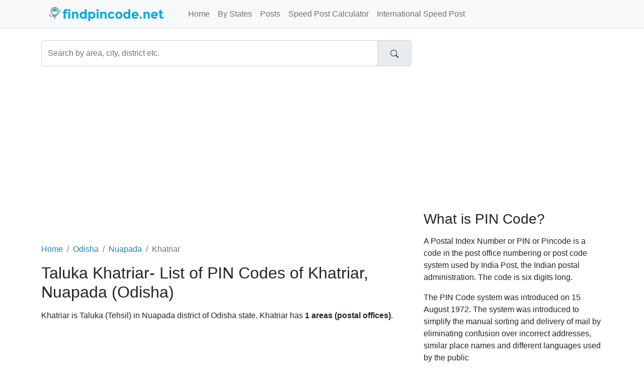

--- FILE ---
content_type: text/html;charset=UTF-8
request_url: https://www.findpincode.net/odisha/nuapada/taluka-khatriar-pincodes
body_size: 2966
content:
<!DOCTYPE html>
<html lang="en-US">
<head>
    <meta charset="utf-8">
    <meta name="viewport" content="width=device-width, initial-scale=1">
    
<meta name="Description" content="Khatriar Pincodes - Pin codes of Khatriar taluka of Nuapada. Get the complete list of postal offices in Khatriar, Khatriar Taluka."/>
<meta property="og:title" content="Khatriar PIN Code, Pincodes of Khatriar taluka in Nuapada district of Odisha" />
<meta property="og:description" content="Khatriar Pincodes - Pin codes of Khatriar taluka of Nuapada. Get the complete list of postal offices in Khatriar, Khatriar Taluka."/>

    <meta property="og:locale" content="en_US"/>
    <meta property="og:site_name" content="www.findpincode.net"/>
    <title>Khatriar PIN Code, Pincodes of Khatriar taluka in Nuapada district of Odisha</title>

    <link rel="apple-touch-icon" sizes="57x57"
          href="/resources/app/images/fav/apple-icon-57x57.png">
    <link rel="apple-touch-icon" sizes="60x60"
          href="/resources/app/images/fav/apple-icon-60x60.png">
    <link rel="apple-touch-icon" sizes="72x72"
          href="/resources/app/images/fav/apple-icon-72x72.png">
    <link rel="apple-touch-icon" sizes="76x76"
          href="/resources/app/images/fav/apple-icon-76x76.png">
    <link rel="apple-touch-icon" sizes="114x114"
          href="/resources/app/images/fav/apple-icon-114x114.png">
    <link rel="apple-touch-icon" sizes="120x120"
          href="/resources/app/images/fav/apple-icon-120x120.png">
    <link rel="apple-touch-icon" sizes="144x144"
          href="/resources/app/images/fav/apple-icon-144x144.png">
    <link rel="apple-touch-icon" sizes="152x152"
          href="/resources/app/images/fav/apple-icon-152x152.png">
    <link rel="apple-touch-icon" sizes="180x180"
          href="/resources/app/images/fav/apple-icon-180x180.png">
    <link rel="icon" type="image/png" sizes="192x192"
          href="/resources/app/images/fav/android-icon-192x192.png">
    <link rel="icon" type="image/png" sizes="32x32"
          href="/resources/app/images/fav/favicon-32x32.png">
    <link rel="icon" type="image/png" sizes="96x96"
          href="/resources/app/images/fav/favicon-96x96.png">
    <link rel="icon" type="image/png" sizes="16x16"
          href="/resources/app/images/fav/favicon-16x16.png">
    <link rel="icon" href="/favicon.ico" type="image/x-icon">
    <meta name="msapplication-TileColor" content="#ffffff">
    <meta name="msapplication-TileImage"
          content="/resources/app/images/fav/ms-icon-144x144.png">
    <meta name="theme-color" content="#00A8DE">

    <meta name="twitter:site" content="@findpincode"/>
    
<meta name="twitter:title" content="Khatriar PIN Code, Pincodes of Khatriar taluka in Nuapada district of Odisha"/>
<meta name="twitter:description" content="Khatriar Pincodes - Pin codes of Khatriar taluka of Nuapada. Get the complete list of postal offices in Khatriar, Khatriar Taluka."/>

    <link href="//cdn.jsdelivr.net/npm/bootstrap@5.2.2/dist/css/bootstrap.min.css" rel="stylesheet">
    <link href="/resources/app/css/style.css" rel="stylesheet" id="app-css">

</head>
<body>
<nav class="navbar navbar-expand-lg border-bottom bg-light fixed-top">
      <div class="container">
      	<input type="checkbox" id="navbar-toggle-cbox">
        <div class="navbar-header d-flex justify-content-between">
          <label for="navbar-toggle-cbox" class="navbar-toggler" data-toggle="collapse" data-target="#navbar" aria-expanded="false" aria-controls="navbar" aria-label="Toggle navigation">
              <span class="navbar-toggler-icon"></span>
          </label>
          <a class="px-4 navbar-brand" href="/"><img src="/resources/app/images/logo.png" alt="findpincode.net" title="findpincode.net"></a>
        </div>
        <div id="navbar" class="navbar-collapse collapse">
          <ul class="navbar-nav me-auto mb-2 mb-lg-0">
            <li class="nav-item"><a class="nav-link " href="/">Home</a></li>
            <li class="nav-item"><a class="nav-link " href="/pincodes-by-states-union-territories">By States</a></li>
            <li class="nav-item"><a class="nav-link " href="/posts">Posts</a></li>
            <li class="nav-item"><a class="nav-link " href="/speedpost/domestic-parcel-charges-calculator">Speed Post Calculator</a></li>
            <li class="nav-item"><a class="nav-link " href="/speedpost/international-parcel-charges-calculator">International Speed Post</a></li>
          </ul>
        </div>
      </div>
    </nav><div class="container">
    <div class="row">
        <div class="col-xs-12 col-sm-12 col-md-8">
            <form action="/search" method="get">
                <div id="imaginary_container">
                    <div class="input-group">
                        <input type="text" name="q" class="form-control"
                               placeholder="Search by area, city, district etc." value="">
                        <div class="input-group-text">
                            <button type="submit" class="btn">
                                <svg xmlns="http://www.w3.org/2000/svg" width="16" height="16" fill="currentColor"
                                     class="bi bi-search" viewBox="0 0 16 16">
                                    <path d="M11.742 10.344a6.5 6.5 0 1 0-1.397 1.398h-.001c.03.04.062.078.098.115l3.85 3.85a1 1 0 0 0 1.415-1.414l-3.85-3.85a1.007 1.007 0 0 0-.115-.1zM12 6.5a5.5 5.5 0 1 1-11 0 5.5 5.5 0 0 1 11 0z"/>
                                </svg>
                            </button>
                        </div>
                    </div>
                </div>
            </form>
        </div>
    </div>
    <div class="row">
        <div id="body" class="col-xs-12 col-sm-12 col-md-8">
            <br/>
            <script async src="https://pagead2.googlesyndication.com/pagead/js/adsbygoogle.js?client=ca-pub-1647583519245971"
     crossorigin="anonymous"></script>
<!-- FP_HEAD_RESPONSIVE -->
<ins class="adsbygoogle"
     style="display:block"
     data-ad-client="ca-pub-1647583519245971"
     data-ad-slot="3576008042"
     data-ad-format="auto"
     data-full-width-responsive="true"></ins>
<script>
     (adsbygoogle = window.adsbygoogle || []).push({});
</script><br/>
            







<br/>
<nav aria-label="breadcrumb">
<ol class="breadcrumb">
  <li class="breadcrumb-item"><a href="/">Home</a></li>
  <li class="breadcrumb-item"><a href="/odisha-pincodes">Odisha</a></li>
  <li class="breadcrumb-item"><a href="/odisha/nuapada-pincodes">Nuapada</a></li>
  <li class="breadcrumb-item active" aria-current="page">Khatriar</li>
</ol>
</nav>

<h2>Taluka Khatriar- List of PIN Codes of Khatriar, Nuapada (Odisha)</h2>

<p>Khatriar is Taluka (Tehsil) in Nuapada district of Odisha state. Khatriar has <b>1 areas (postal offices)</b>.

</p>







<script async src="https://pagead2.googlesyndication.com/pagead/js/adsbygoogle.js?client=ca-pub-1647583519245971"
     crossorigin="anonymous"></script>
<!-- FP_CONTENT_336x280 -->
<ins class="adsbygoogle"
     style="display:inline-block;width:336px;height:280px"
     data-ad-client="ca-pub-1647583519245971"
     data-ad-slot="1704167643"></ins>
<script>
     (adsbygoogle = window.adsbygoogle || []).push({});
</script>
<br/>
<table class="table table-striped">
<tr>	
	<th>Pin code</th>
	<th>Area</th>
	<th>District</th>
	<th>Taluka</th>
	<th>Postal Status</th>
</tr>

	<p></p>
	<tr>
		<td><a href="/766118" class="badge bg-secondary">766118</a></td>
		<td><a href="/odisha/nuapada/saradhapur-pincode-766118">Saradhapur PIN Code</a></td>
		<td>Nuapada</td>
		<td>Khatriar</td>
		<td>Branch Office</td>
	</tr>

</table>


        </div>
        <div id="sidebar" class="sidebar col-xs-12 col-sm-12 col-md-4">

            
              <script async src="https://pagead2.googlesyndication.com/pagead/js/adsbygoogle.js?client=ca-pub-1647583519245971"
     crossorigin="anonymous"></script>
<!-- FP_SIDE_336x280 -->
<ins class="adsbygoogle"
     style="display:inline-block;width:336px;height:280px"
     data-ad-client="ca-pub-1647583519245971"
     data-ad-slot="3320501647"></ins>
<script>
     (adsbygoogle = window.adsbygoogle || []).push({});
</script><h3>What is PIN Code?</h3>
<p>A Postal Index Number or PIN or Pincode is a code in the post
	office numbering or post code system used by India Post, the Indian
	postal administration. The code is six digits long.</p>
<p>The PIN Code system was introduced on 15 August 1972. The system
	was introduced to simplify the manual sorting and delivery of mail by
	eliminating confusion over incorrect addresses, similar place names and
	different languages used by the public</p>

<br />

<h4>PIN Codes By Cities</h4>
<ul>
<li><a title="Mumbai PIN Codes" href="/maharashtra/mumbai-pincodes">Mumbai PIN Code</a></li>
<li><a title="Delhi PIN Codes" href="/delhi-pincodes">Delhi PIN Code</a></li>
<li><a title="Noida PIN Codes" href="/uttar-pradesh/gautam-buddha-nagar/noida-pincode-201301">Noida PIN Code</a></li>
<li><a title="Pune PIN Codes" href="/maharashtra/pune-pincodes">Pune PIN Code</a></li>
<li><a title="Chennai PIN Codes" href="/tamil-nadu/chennai-pincodes">Chennai PIN Code</a></li>
<li><a title="Kolkata PIN Codes" href="/west-bengal/kolkata-pincodes">Kolkata PIN Code</a></li>
<li><a title="Hyderabad PIN Codes" href="/telangana/hyderabad-pincodes">Hyderabad PIN Code</a></li>
<li><a title="Bangalore PIN Codes" href="/karnataka/bangalore-pincodes">Bangalore PIN Code</a></li>
</ul>


        </div>

    </div>
</div>

<footer class="text-center text-lg-start bg-dark mt-auto py-5 mt-5">

    <ul class="nav justify-content-center mb-4">
      <li class="nav-item">
        <a class="nav-link" href="/about">About</a>
      </li>
      <li class="nav-item">
        <a class="nav-link" href="/contact">Contact</a>
      </li>
      <li class="nav-item">
        <a class="nav-link" href="/disclaimer">Disclaimer</a>
      </li>
      <li class="nav-item">
        <a class="nav-link" href="/privacy">Privacy</a>
      </li>
    </ul>

    <p class="text-sm-center">
        <small>Copyright &copy; 2026 FindPincode.net, All right reserved.</small>
    </p>
</footer><!-- Google tag (gtag.js) -->
<script async src="https://www.googletagmanager.com/gtag/js?id=G-4FWSWQ6LWX"></script>
<script>
  window.dataLayer = window.dataLayer || [];
  function gtag(){dataLayer.push(arguments);}
  gtag('js', new Date());

  gtag('config', 'G-4FWSWQ6LWX');
</script><script defer src="https://static.cloudflareinsights.com/beacon.min.js/vcd15cbe7772f49c399c6a5babf22c1241717689176015" integrity="sha512-ZpsOmlRQV6y907TI0dKBHq9Md29nnaEIPlkf84rnaERnq6zvWvPUqr2ft8M1aS28oN72PdrCzSjY4U6VaAw1EQ==" data-cf-beacon='{"version":"2024.11.0","token":"06a42571645e469d920b2dad33318031","r":1,"server_timing":{"name":{"cfCacheStatus":true,"cfEdge":true,"cfExtPri":true,"cfL4":true,"cfOrigin":true,"cfSpeedBrain":true},"location_startswith":null}}' crossorigin="anonymous"></script>
</body>
</html>


--- FILE ---
content_type: text/html; charset=utf-8
request_url: https://www.google.com/recaptcha/api2/aframe
body_size: 268
content:
<!DOCTYPE HTML><html><head><meta http-equiv="content-type" content="text/html; charset=UTF-8"></head><body><script nonce="y66CKH6x0s0h4X_pMY3ZKA">/** Anti-fraud and anti-abuse applications only. See google.com/recaptcha */ try{var clients={'sodar':'https://pagead2.googlesyndication.com/pagead/sodar?'};window.addEventListener("message",function(a){try{if(a.source===window.parent){var b=JSON.parse(a.data);var c=clients[b['id']];if(c){var d=document.createElement('img');d.src=c+b['params']+'&rc='+(localStorage.getItem("rc::a")?sessionStorage.getItem("rc::b"):"");window.document.body.appendChild(d);sessionStorage.setItem("rc::e",parseInt(sessionStorage.getItem("rc::e")||0)+1);localStorage.setItem("rc::h",'1770129033694');}}}catch(b){}});window.parent.postMessage("_grecaptcha_ready", "*");}catch(b){}</script></body></html>